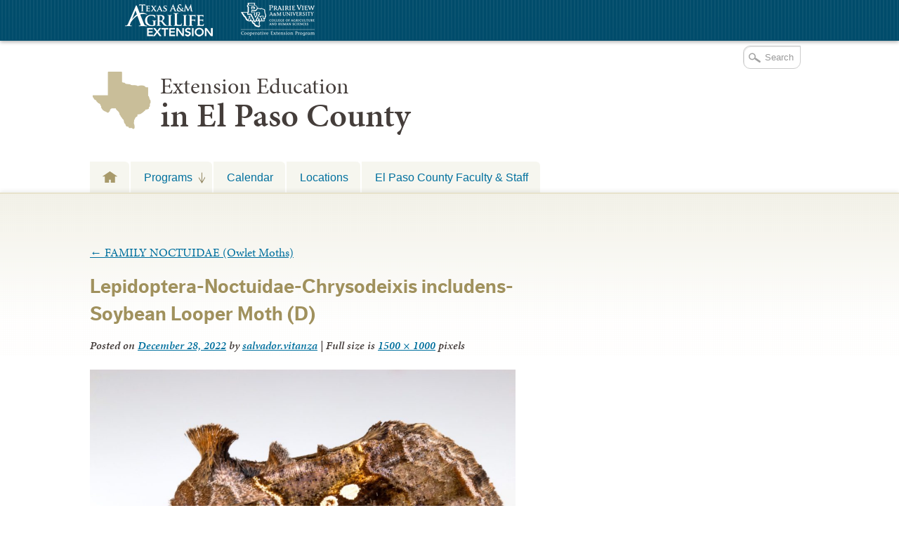

--- FILE ---
content_type: application/javascript; charset=UTF-8
request_url: https://elp.tamu.edu/cdn-cgi/challenge-platform/scripts/jsd/main.js
body_size: 9514
content:
window._cf_chl_opt={AKGCx8:'b'};~function(A6,GN,Gp,Gy,Gv,GK,Gn,Ge,Gs,A1){A6=Y,function(G,A,AD,A5,d,g){for(AD={G:578,A:611,d:740,g:676,B:557,U:665,I:558,h:720,b:602,R:714,l:615},A5=Y,d=G();!![];)try{if(g=-parseInt(A5(AD.G))/1+parseInt(A5(AD.A))/2+parseInt(A5(AD.d))/3+-parseInt(A5(AD.g))/4*(-parseInt(A5(AD.B))/5)+parseInt(A5(AD.U))/6*(parseInt(A5(AD.I))/7)+-parseInt(A5(AD.h))/8*(parseInt(A5(AD.b))/9)+parseInt(A5(AD.R))/10*(parseInt(A5(AD.l))/11),g===A)break;else d.push(d.shift())}catch(B){d.push(d.shift())}}(L,479978),GN=this||self,Gp=GN[A6(750)],Gy={},Gy[A6(542)]='o',Gy[A6(743)]='s',Gy[A6(513)]='u',Gy[A6(597)]='z',Gy[A6(727)]='n',Gy[A6(704)]='I',Gy[A6(561)]='b',Gv=Gy,GN[A6(584)]=function(G,A,g,B,d8,d7,d5,Aq,U,h,R,E,T,O,F){if(d8={G:560,A:735,d:674,g:600,B:628,U:600,I:601,h:589,b:522,R:601,l:589,E:588,f:685,T:595,O:564,F:494,M:623,m:619,W:548,c:647,z:563,k:617,H:568,J:497,o:552},d7={G:741,A:648,d:564,g:548,B:570,U:656,I:619,h:647,b:747},d5={G:493,A:692,d:732,g:533},Aq=A6,U={'kQhMn':function(M,W,z){return M(W,z)},'rPgfS':Aq(d8.G),'WJCay':function(M,W){return W===M},'qAoJF':function(M,W){return M+W},'Cvrpt':function(M,W){return M(W)},'mMhuf':function(M,W){return M<W},'HRgsy':function(M,W,z,H){return M(W,z,H)},'RmLEq':function(M,W){return M(W)},'sUehz':function(M,W){return M+W},'pQffV':function(M,W,z){return M(W,z)},'rIQxa':function(M,W){return M+W},'yhliQ':function(M,W,z){return M(W,z)},'sktAD':function(M,W,z){return M(W,z)}},null===A||A===void 0)return B;for(h=U[Aq(d8.A)](GD,A),G[Aq(d8.d)][Aq(d8.g)]&&(h=h[Aq(d8.B)](G[Aq(d8.d)][Aq(d8.U)](A))),h=G[Aq(d8.I)][Aq(d8.h)]&&G[Aq(d8.b)]?G[Aq(d8.R)][Aq(d8.l)](new G[(Aq(d8.b))](h)):function(M,d6,AY,W,J,z){if(d6={G:571},AY=Aq,W={'UPAjF':function(H,J,o,AL){return AL=Y,U[AL(d6.G)](H,J,o)}},U[AY(d7.G)]===U[AY(d7.G)]){for(M[AY(d7.A)](),z=0;z<M[AY(d7.d)];U[AY(d7.g)](M[z],M[z+1])?M[AY(d7.B)](U[AY(d7.U)](z,1),1):z+=1);return M}else J=F==='s'&&!M[AY(d7.I)](O[W]),AY(d7.h)===g+z?T(H+J,o):J||W[AY(d7.b)](x,Z+N,y[J])}(h),R='nAsAaAb'.split('A'),R=R[Aq(d8.E)][Aq(d8.f)](R),E=0;U[Aq(d8.T)](E,h[Aq(d8.O)]);T=h[E],O=U[Aq(d8.F)](GP,G,A,T),U[Aq(d8.M)](R,O)?(F='s'===O&&!G[Aq(d8.m)](A[T]),U[Aq(d8.W)](Aq(d8.c),U[Aq(d8.z)](g,T))?U[Aq(d8.k)](I,U[Aq(d8.H)](g,T),O):F||U[Aq(d8.J)](I,U[Aq(d8.z)](g,T),A[T])):U[Aq(d8.o)](I,g+T,O),E++);return B;function I(M,W,At){At=Aq,Object[At(d5.G)][At(d5.A)][At(d5.d)](B,W)||(B[W]=[]),B[W][At(d5.g)](M)}},GK=A6(547)[A6(504)](';'),Gn=GK[A6(588)][A6(685)](GK),GN[A6(651)]=function(G,A,dG,dY,AG,g,B,U,I,h){for(dG={G:637,A:526,d:564,g:695,B:606,U:613,I:533,h:728,b:640},dY={G:520},AG=A6,g={'dspdL':function(R,l){return R+l},'Sztos':function(R,l){return R(l)},'mAtfa':function(R,l){return R<l},'zzhHN':function(R,l){return R===l}},B=Object[AG(dG.G)](A),U=0;g[AG(dG.A)](U,B[AG(dG.d)]);U++)if(g[AG(dG.g)](AG(dG.B),AG(dG.B))){if(I=B[U],I==='f'&&(I='N'),G[I]){for(h=0;g[AG(dG.A)](h,A[B[U]][AG(dG.d)]);-1===G[I][AG(dG.U)](A[B[U]][h])&&(Gn(A[B[U]][h])||G[I][AG(dG.I)]('o.'+A[B[U]][h])),h++);}else G[I]=A[B[U]][AG(dG.h)](function(R,AA){return AA=AG,g[AA(dY.G)]('o.',R)})}else g[AG(dG.b)](U,g)},Ge=function(g6,g5,g4,g2,dQ,du,dV,ds,Ag,A,d,g,B){return g6={G:500,A:566,d:705,g:727,B:632,U:625,I:532},g5={G:718,A:748,d:733,g:498,B:553,U:576,I:649,h:657,b:603,R:744,l:543,E:536,f:716,T:639,O:748,F:663,M:501,m:661,W:533,c:636,z:672,k:702,H:673,J:506,o:567,x:729,Z:658,N:678,y:748,v:512,C:531,P:533,D:649},g4={G:564},g2={G:626,A:490,d:721,g:536,B:564,U:696,I:554,h:604,b:529,R:533,l:556,E:518,f:579,T:531,O:493,F:692,M:732,m:692,W:565,c:630,z:566,k:493,H:692,J:556,o:533,x:673,Z:556,N:758,y:711,v:690,C:650,P:533,D:556,K:499,n:758,a:758,e:748,s:536,V:758,S:574,Q:758,X:731,j:541,i:744,q0:493,q1:732,q2:612,q3:758,q4:634,q5:556,q6:499,q7:533,q8:633,q9:638,qq:713,qt:755,qL:583,qY:745,qG:758,qA:669,qd:657,qg:556,qB:751,qU:658,qI:758,qh:499,qb:533,qR:718,ql:501,qE:567,qw:736,qf:678},dQ={G:669},du={G:669},dV={G:573,A:539},ds={G:573,A:531},Ag=A6,A={'FBPSL':function(U,I){return U-I},'rOObs':Ag(g6.G),'omRKe':function(U,I){return U<I},'BwOwH':function(U,I){return I===U},'lIDJR':Ag(g6.A),'YhUaQ':function(U,I){return U(I)},'fxkXP':function(U,I){return U==I},'MyoPY':function(U,I){return U-I},'VYWpe':function(U,I){return U(I)},'IXiIx':function(U,I){return U<<I},'DpMTQ':function(U,I){return U&I},'RHsWT':function(U,I){return U-I},'RCdjb':function(U,I){return I!==U},'LmxGL':function(U,I){return U>I},'WkLQC':function(U,I){return U-I},'uZePx':Ag(g6.d),'ToQio':function(U,I){return I|U},'vTzhr':function(U,I){return U<<I},'pKjno':function(U,I){return U(I)},'mHDob':function(U,I){return U<<I},'wnYoZ':function(U,I){return U-I},'ZReCY':function(U,I){return U(I)},'lmYSI':function(U,I){return U==I},'fOlvU':function(U,I){return U==I},'bvLoU':function(U,I){return U-I},'bwWfB':Ag(g6.g),'HZAey':function(U,I){return I!==U},'TyweI':Ag(g6.B),'eKHRq':function(U,I){return I&U},'xiURX':function(U,I){return U==I},'fPvlf':function(U,I){return U!=I},'ExwGg':function(U,I){return U<I},'veBES':function(U,I){return U&I},'NVTfh':function(U,I){return I*U},'ScfLx':function(U,I){return U&I},'oBRVN':function(U,I){return I==U},'QwhNc':function(U,I){return U<I},'FIIye':function(U,I){return I&U},'Pviqe':function(U,I){return U(I)},'ogHId':function(U,I){return I===U}},d=String[Ag(g6.U)],g={'h':function(U,AB,I,h){return AB=Ag,I={},I[AB(dV.G)]=AB(dV.A),h=I,U==null?'':g.g(U,6,function(b,AU){return AU=AB,h[AU(ds.G)][AU(ds.A)](b)})},'g':function(U,I,R,g0,Ab,E,T,O,F,M,W,z,H,J,o,x,Z,g1,V,N,y,C,s,S){if(g0={G:731,A:575,d:524,g:541},Ab=Ag,E={'mkOqF':function(P,D){return P<<D},'vuBvu':function(P,D,AI){return AI=Y,A[AI(du.G)](P,D)},'gmakS':function(P,D){return P==D},'lXWpz':function(P,D,Ah){return Ah=Y,A[Ah(dQ.G)](P,D)},'gvWMo':function(P,D,K){return P(D,K)},'USNvV':A[Ab(g2.G)]},Ab(g2.A)===Ab(g2.d))return![];else{if(U==null)return'';for(O={},F={},M='',W=2,z=3,H=2,J=[],o=0,x=0,Z=0;A[Ab(g2.g)](Z,U[Ab(g2.B)]);Z+=1)if(Ab(g2.U)===Ab(g2.I)){for(W=1,o=0;H<s;S=E[Ab(g2.h)](Q,1)|X,j==E[Ab(g2.b)](i,1)?(q0=0,q1[Ab(g2.R)](q2(q3)),q4=0):q5++,q6=0,V++);for(q7=q8[Ab(g2.l)](0),q9=0;16>qq;qL=qY<<1.27|1&qG,E[Ab(g2.E)](qA,E[Ab(g2.f)](qd,1))?(qg=0,qB[Ab(g2.R)](qU(qI)),qh=0):qb++,qR>>=1,qt++);}else if(N=U[Ab(g2.T)](Z),Object[Ab(g2.O)][Ab(g2.F)][Ab(g2.M)](O,N)||(O[N]=z++,F[N]=!0),y=M+N,Object[Ab(g2.O)][Ab(g2.m)][Ab(g2.M)](O,y))M=y;else if(A[Ab(g2.W)](A[Ab(g2.c)],Ab(g2.z))){if(Object[Ab(g2.k)][Ab(g2.H)][Ab(g2.M)](F,M)){if(256>M[Ab(g2.J)](0)){for(T=0;A[Ab(g2.g)](T,H);o<<=1,I-1==x?(x=0,J[Ab(g2.o)](A[Ab(g2.x)](R,o)),o=0):x++,T++);for(C=M[Ab(g2.Z)](0),T=0;8>T;o=o<<1|C&1,A[Ab(g2.N)](x,A[Ab(g2.y)](I,1))?(x=0,J[Ab(g2.R)](A[Ab(g2.v)](R,o)),o=0):x++,C>>=1,T++);}else{for(C=1,T=0;A[Ab(g2.g)](T,H);o=A[Ab(g2.C)](o,1)|C,I-1==x?(x=0,J[Ab(g2.P)](R(o)),o=0):x++,C=0,T++);for(C=M[Ab(g2.D)](0),T=0;16>T;o=o<<1.92|A[Ab(g2.K)](C,1),A[Ab(g2.n)](x,I-1)?(x=0,J[Ab(g2.R)](A[Ab(g2.x)](R,o)),o=0):x++,C>>=1,T++);}W--,A[Ab(g2.a)](0,W)&&(W=Math[Ab(g2.e)](2,H),H++),delete F[M]}else for(C=O[M],T=0;A[Ab(g2.s)](T,H);o=1&C|o<<1.2,A[Ab(g2.V)](x,A[Ab(g2.S)](I,1))?(x=0,J[Ab(g2.o)](R(o)),o=0):x++,C>>=1,T++);M=(W--,A[Ab(g2.Q)](0,W)&&(W=Math[Ab(g2.e)](2,H),H++),O[y]=z++,String(N))}else s={},s[Ab(g2.X)]=function(Q,X){return X!==Q},V=s,S=U[Ab(g2.j)]||function(){},I[Ab(g2.j)]=function(AR){AR=Ab,S(),V[AR(g0.G)](S[AR(g0.A)],AR(g0.d))&&(T[AR(g0.g)]=S,O())};if(A[Ab(g2.i)]('',M)){if(Object[Ab(g2.q0)][Ab(g2.m)][Ab(g2.q1)](F,M)){if(A[Ab(g2.q2)](256,M[Ab(g2.l)](0))){for(T=0;A[Ab(g2.s)](T,H);o<<=1,A[Ab(g2.q3)](x,A[Ab(g2.q4)](I,1))?(x=0,J[Ab(g2.P)](R(o)),o=0):x++,T++);for(C=M[Ab(g2.q5)](0),T=0;8>T;o=o<<1.68|A[Ab(g2.q6)](C,1),x==A[Ab(g2.y)](I,1)?(x=0,J[Ab(g2.q7)](R(o)),o=0):x++,C>>=1,T++);}else if(A[Ab(g2.q8)]===Ab(g2.q9))g1={G:682},V=I(),M(V.r,function(S,Al){Al=Ab,typeof J===Al(g1.G)&&F(S),O()}),V.e&&E[Ab(g2.qq)](J,E[Ab(g2.qt)],V.e);else{for(C=1,T=0;T<H;o=A[Ab(g2.qL)](A[Ab(g2.qY)](o,1),C),A[Ab(g2.qG)](x,A[Ab(g2.qA)](I,1))?(x=0,J[Ab(g2.o)](A[Ab(g2.qd)](R,o)),o=0):x++,C=0,T++);for(C=M[Ab(g2.qg)](0),T=0;16>T;o=A[Ab(g2.qB)](o,1)|C&1.02,x==A[Ab(g2.qU)](I,1)?(x=0,J[Ab(g2.q7)](A[Ab(g2.v)](R,o)),o=0):x++,C>>=1,T++);}W--,A[Ab(g2.qI)](0,W)&&(W=Math[Ab(g2.e)](2,H),H++),delete F[M]}else for(C=O[M],T=0;T<H;o=o<<1|A[Ab(g2.qh)](C,1),I-1==x?(x=0,J[Ab(g2.qb)](A[Ab(g2.qR)](R,o)),o=0):x++,C>>=1,T++);W--,A[Ab(g2.ql)](0,W)&&H++}for(C=2,T=0;A[Ab(g2.s)](T,H);o=A[Ab(g2.qB)](o,1)|1.61&C,A[Ab(g2.ql)](x,A[Ab(g2.y)](I,1))?(x=0,J[Ab(g2.qb)](R(o)),o=0):x++,C>>=1,T++);for(;;)if(o<<=1,A[Ab(g2.qE)](x,A[Ab(g2.qw)](I,1))){J[Ab(g2.o)](R(o));break}else x++;return J[Ab(g2.qf)]('')}},'j':function(U,g3,AE){return g3={G:556},AE=Ag,U==null?'':U==''?null:g.i(U[AE(g4.G)],32768,function(I,Aw){return Aw=AE,U[Aw(g3.G)](I)})},'i':function(U,I,R,Af,E,T,O,F,M,W,z,H,J,o,x,Z,y,N,P,D){for(Af=Ag,E=[],T=4,O=4,F=3,M=[],H=A[Af(g5.G)](R,0),J=I,o=1,W=0;3>W;E[W]=W,W+=1);for(x=0,Z=Math[Af(g5.A)](2,2),z=1;z!=Z;)if(A[Af(g5.d)](A[Af(g5.g)],Af(g5.B)))N=A[Af(g5.U)](H,J),J>>=1,A[Af(g5.I)](0,J)&&(J=I,H=A[Af(g5.h)](R,o++)),x|=z*(0<N?1:0),z<<=1;else return P=A[Af(g5.b)],!P?null:(D=P.i,A[Af(g5.R)](typeof D,A[Af(g5.l)])||A[Af(g5.E)](D,30))?null:D;switch(x){case 0:for(x=0,Z=Math[Af(g5.A)](2,8),z=1;A[Af(g5.f)](z,Z);N=J&H,J>>=1,J==0&&(J=I,H=R(o++)),x|=(A[Af(g5.T)](0,N)?1:0)*z,z<<=1);y=d(x);break;case 1:for(x=0,Z=Math[Af(g5.O)](2,16),z=1;Z!=z;N=A[Af(g5.F)](H,J),J>>=1,A[Af(g5.M)](0,J)&&(J=I,H=A[Af(g5.G)](R,o++)),x|=A[Af(g5.m)](0<N?1:0,z),z<<=1);y=d(x);break;case 2:return''}for(W=E[3]=y,M[Af(g5.W)](y);;){if(o>U)return'';for(x=0,Z=Math[Af(g5.A)](2,F),z=1;Z!=z;N=A[Af(g5.c)](H,J),J>>=1,J==0&&(J=I,H=R(o++)),x|=z*(0<N?1:0),z<<=1);switch(y=x){case 0:for(x=0,Z=Math[Af(g5.O)](2,8),z=1;z!=Z;N=J&H,J>>=1,A[Af(g5.z)](0,J)&&(J=I,H=R(o++)),x|=(A[Af(g5.k)](0,N)?1:0)*z,z<<=1);E[O++]=A[Af(g5.H)](d,x),y=O-1,T--;break;case 1:for(x=0,Z=Math[Af(g5.O)](2,16),z=1;z!=Z;N=A[Af(g5.J)](H,J),J>>=1,A[Af(g5.o)](0,J)&&(J=I,H=R(o++)),x|=(A[Af(g5.E)](0,N)?1:0)*z,z<<=1);E[O++]=A[Af(g5.x)](d,x),y=A[Af(g5.Z)](O,1),T--;break;case 2:return M[Af(g5.N)]('')}if(0==T&&(T=Math[Af(g5.y)](2,F),F++),E[y])y=E[y];else if(A[Af(g5.v)](y,O))y=W+W[Af(g5.C)](0);else return null;M[Af(g5.P)](y),E[O++]=W+y[Af(g5.C)](0),T--,W=y,A[Af(g5.D)](0,T)&&(T=Math[Af(g5.O)](2,F),F++)}}},B={},B[Ag(g6.I)]=g.h,B}(),Gs=null,A1=A0(),A3();function GP(A,g,B,As,A8,U,I,h,R){I=(As={G:749,A:642,d:542,g:681,B:724,U:682,I:749,h:511,b:601,R:754,l:601,E:682},A8=A6,U={},U[A8(As.G)]=function(l,E){return l==E},U[A8(As.A)]=A8(As.d),U[A8(As.g)]=function(l,E){return E==l},U[A8(As.B)]=A8(As.U),U);try{h=g[B]}catch(l){return'i'}if(I[A8(As.I)](null,h))return void 0===h?'u':'x';if(I[A8(As.A)]==typeof h)try{if(I[A8(As.g)](I[A8(As.B)],typeof h[A8(As.h)]))return h[A8(As.h)](function(){}),'p'}catch(E){}return A[A8(As.b)][A8(As.R)](h)?'a':h===A[A8(As.l)]?'D':h===!0?'T':!1===h?'F':(R=typeof h,A8(As.E)==R?GC(A,h)?'N':'f':Gv[R]||'?')}function Gi(G,A,gW,gm,gM,gO,Ak,d,g,B,U){gW={G:684,A:643,d:737,g:609,B:572,U:562,I:603,h:644,b:756,R:686,l:540,E:592,f:706,T:734,O:756,F:527,M:646,m:551,W:598,c:725,z:659,k:596,H:596,J:667,o:596,x:551,Z:730,N:569,y:532,v:688},gm={G:599,A:585},gM={G:746,A:643,d:514,g:605,B:519,U:528,I:726,h:519},gO={G:599,A:700},Ak=A6,d={'LRprf':function(I,h){return I(h)},'gnxtB':Ak(gW.G),'MEOvy':function(I,h){return I!==h},'Uyebh':Ak(gW.A),'Rvlbm':function(I,h){return I>=h},'JNQHF':Ak(gW.d),'TOFcT':Ak(gW.g),'MoDGE':function(I,h){return I+h},'qPAJZ':Ak(gW.B),'oMWht':Ak(gW.U),'MiauM':function(I){return I()}},g=GN[Ak(gW.I)],console[Ak(gW.h)](GN[Ak(gW.b)]),B=new GN[(Ak(gW.R))](),B[Ak(gW.l)](d[Ak(gW.E)],d[Ak(gW.f)](d[Ak(gW.f)](d[Ak(gW.T)],GN[Ak(gW.O)][Ak(gW.F)])+d[Ak(gW.M)],g.r)),g[Ak(gW.m)]&&(B[Ak(gW.G)]=5e3,B[Ak(gW.W)]=function(AH){AH=Ak,d[AH(gO.G)](A,d[AH(gO.A)])}),B[Ak(gW.c)]=function(AJ){if(AJ=Ak,d[AJ(gM.G)](AJ(gM.A),d[AJ(gM.d)])){if(!I){if(f=!![],!T())return;O(function(z){m(W,z)})}}else d[AJ(gM.g)](B[AJ(gM.B)],200)&&B[AJ(gM.B)]<300?A(AJ(gM.U)):A(d[AJ(gM.I)]+B[AJ(gM.h)])},B[Ak(gW.z)]=function(Ao){Ao=Ak,d[Ao(gm.G)](A,Ao(gm.A))},U={'t':GX(),'lhr':Gp[Ak(gW.k)]&&Gp[Ak(gW.H)][Ak(gW.J)]?Gp[Ak(gW.o)][Ak(gW.J)]:'','api':g[Ak(gW.x)]?!![]:![],'c':d[Ak(gW.Z)](Gu),'payload':G},B[Ak(gW.N)](Ge[Ak(gW.y)](JSON[Ak(gW.v)](U)))}function GC(G,A,AK,A7){return AK={G:530,A:530,d:493,g:689,B:732,U:613,I:664},A7=A6,A instanceof G[A7(AK.G)]&&0<G[A7(AK.A)][A7(AK.d)][A7(AK.g)][A7(AK.B)](A)[A7(AK.U)](A7(AK.I))}function GV(G,gq,g9,AT,A,d){gq={G:500,A:549},g9={G:671,A:523,d:523,g:682,B:582},AT=A6,A={'IQXPs':function(g){return g()},'cnlwL':function(g,B){return B===g},'QQttp':AT(gq.G)},d=Ga(),Gi(d.r,function(g,AO){AO=AT,A[AO(g9.G)](AO(g9.A),AO(g9.d))?(typeof G===AO(g9.g)&&G(g),Gr()):A[AO(g9.B)](A)}),d.e&&A2(A[AT(gq.A)],d.e)}function L(B3){return B3='cnlwL,oBRVN,YhUaQ,Object,DOMContentLoaded,12yWaauq,CnwA5,join,zcRor,pkLOA2,tfANM,function,body,timeout,bind,XMLHttpRequest,uPaOH,stringify,toString,VYWpe,detail,hasOwnProperty,HglwK,AdeF3,zzhHN,rgkiN,QvUhe,parent,navigator,gnxtB,SSTpq3,QwhNc,ymNGP,bigint,iKkWW,MoDGE,iframe,LRmiB4,vTUqY,PdiiG,MyoPY,0|4|2|3|1,gvWMo,10JDdqlv,fXWYI,fPvlf,contentWindow,ZReCY,momeK,5902840ECQDtU,eHKgi,omlIJ,AbfRO,nAvkC,onload,JNQHF,number,map,Pviqe,MiauM,ffbWp,call,HZAey,qPAJZ,Cvrpt,bvLoU,http-code:,errorInfoObject,aNHSZ,2693190kippvR,rPgfS,display: none,string,RCdjb,vTzhr,MEOvy,UPAjF,pow,tefgj,document,mHDob,YkqLL,cetGM,isArray,USNvV,_cf_chl_opt,rJarh,fxkXP,NaFme,source,getPrototypeOf,prototype,HRgsy,rxmQb,TjskZ,yhliQ,TyweI,DpMTQ,error on cf_chl_props,lmYSI,CfBJC,floor,split,pmsCU,FIIye,ZVFBQ,FnqFc,OgFiw,ccRfy,catch,ogHId,undefined,Uyebh,postMessage,sZODL,ibKwG,gmakS,status,dspdL,VhVMp,Set,ZEsvA,loading,TYlZ6,mAtfa,AKGCx8,success,vuBvu,Function,charAt,gtZgYCnn,push,aMZBp,ELrCY,omRKe,clnfp,xJjMl,IObal+6uxRGUQXws24kADPeZdf5TBSgyj10vp9-H8McnhCWJNimrV$YEL3tzqK7oF,open,onreadystatechange,object,bwWfB,ywIjI,2|3|0|4|1,AjSQU,_cf_chl_opt;JJgc4;PJAn2;kJOnV9;IWJi4;OHeaY1;DqMg0;FKmRv9;LpvFx1;cAdz2;PqBHf2;nFZCC5;ddwW5;pRIb1;rxvNi8;RrrrA2;erHi9,WJCay,QQttp,tabIndex,api,sktAD,gvOyy,fdsSG,KUkWx,charCodeAt,114965PVxJXM,63CJYAOA,appendChild,IFbhE,boolean,/jsd/oneshot/d251aa49a8a3/0.3926625765693383:1769883952:TLfTjQWjt9zyI7MWdRcF7mJb_7aaoy-kDVcZC_S-nrM/,sUehz,length,BwOwH,wAlSO,fOlvU,rIQxa,send,splice,kQhMn,/cdn-cgi/challenge-platform/h/,gptzt,RHsWT,readyState,eKHRq,createElement,894319KitHaY,lXWpz,grkbo,error,IQXPs,ToQio,pRIb1,xhr-error,KmvUl,cloudflare-invisible,includes,from,sid,/b/ov1/0.3926625765693383:1769883952:TLfTjQWjt9zyI7MWdRcF7mJb_7aaoy-kDVcZC_S-nrM/,TOFcT,GbKTi,GszAF,mMhuf,location,symbol,ontimeout,LRprf,getOwnPropertyNames,Array,9UIIQqo,__CF$cv$params,mkOqF,Rvlbm,YberB,style,contentDocument,POST,vqBwZ,789784mgGOfQ,LmxGL,indexOf,random,445852qeqsIc,JBxy9,pQffV,event,isNaN,/invisible/jsd,now,WRpYS,RmLEq,pSjCZ,fromCharCode,rOObs,randomUUID,concat,mbkeK,lIDJR,removeChild,KgkqB,uZePx,WkLQC,CUzEe,ScfLx,keys,iZnnM,ExwGg,Sztos,dJsIf,ASszx,ZAfzy,log,WSgqA,oMWht,d.cookie,sort,xiURX,IXiIx,rxvNi8,chctx,jsd,evxYn,addEventListener,qAoJF,pKjno,wnYoZ,onerror,aUjz8,NVTfh,Kitdx,veBES,[native code],473346aesgui,clientInformation,href,PvNGb,FBPSL,EmFUt'.split(','),L=function(){return B3},L()}function A2(B,U,gJ,AZ,I,h,b,R,l,E,f,T,O,F){if(gJ={G:534,A:586,d:693,g:591,B:670,U:620,I:703,h:653,b:694,R:525,l:603,E:534,f:534,T:572,O:756,F:527,M:686,m:540,W:609,c:684,z:598,k:677,H:701,J:701,o:708,x:756,Z:680,N:660,y:616,v:738,C:652,P:491,D:703,K:569,n:532},AZ=A6,I={},I[AZ(gJ.G)]=function(M,m){return M+m},I[AZ(gJ.A)]=function(M,m){return M+m},I[AZ(gJ.d)]=AZ(gJ.g),I[AZ(gJ.B)]=AZ(gJ.U),I[AZ(gJ.I)]=AZ(gJ.h),h=I,!GQ(0))return![];R=(b={},b[AZ(gJ.b)]=B,b[AZ(gJ.R)]=U,b);try{l=GN[AZ(gJ.l)],E=h[AZ(gJ.E)](h[AZ(gJ.A)](h[AZ(gJ.f)](AZ(gJ.T),GN[AZ(gJ.O)][AZ(gJ.F)])+h[AZ(gJ.d)],l.r),h[AZ(gJ.B)]),f=new GN[(AZ(gJ.M))](),f[AZ(gJ.m)](AZ(gJ.W),E),f[AZ(gJ.c)]=2500,f[AZ(gJ.z)]=function(){},T={},T[AZ(gJ.k)]=GN[AZ(gJ.O)][AZ(gJ.k)],T[AZ(gJ.H)]=GN[AZ(gJ.O)][AZ(gJ.J)],T[AZ(gJ.o)]=GN[AZ(gJ.x)][AZ(gJ.o)],T[AZ(gJ.Z)]=GN[AZ(gJ.x)][AZ(gJ.N)],T[AZ(gJ.y)]=A1,O=T,F={},F[AZ(gJ.v)]=R,F[AZ(gJ.C)]=O,F[AZ(gJ.P)]=h[AZ(gJ.D)],f[AZ(gJ.K)](Ge[AZ(gJ.n)](F))}catch(M){}}function Y(q,t,G,A){return q=q-490,G=L(),A=G[q],A}function Gj(gR,Az,G,A,d,g,B,U){for(gR={G:712,A:517,d:504,g:503,B:621,U:645},Az=A6,G={'ibKwG':Az(gR.G),'WSgqA':function(I){return I()}},A=G[Az(gR.A)][Az(gR.d)]('|'),d=0;!![];){switch(A[d++]){case'0':g=3600;continue;case'1':return!![];case'2':B=Math[Az(gR.g)](Date[Az(gR.B)]()/1e3);continue;case'3':if(B-U>g)return![];continue;case'4':U=G[Az(gR.U)](GX);continue}break}}function A3(B1,B0,gj,gr,AN,G,A,d,g,I,B,h){if(B1={G:753,A:647,d:524,g:510,B:715,U:603,I:575,h:687,b:594,R:502,l:493,E:692,f:732,T:593,O:556,F:507,M:719,m:533,W:593,c:739,z:538,k:723,H:516,J:662,o:509,x:556,Z:697,N:508,y:533,v:709,C:748,P:710,D:533,K:537,n:655,a:722,e:544,s:668,V:655,S:675,Q:648,X:564,j:624,i:570,q0:541},B0={G:575,A:687,d:541},gj={G:757,A:723},gr={G:496},AN=A6,G={'mbkeK':AN(B1.G),'rJarh':AN(B1.A),'TjskZ':function(U,I,h){return U(I,h)},'AbfRO':function(U,I){return U(I)},'GbKTi':function(U,I){return U>I},'ZVFBQ':function(U,I){return U<I},'momeK':function(U,I){return U-I},'aNHSZ':function(U,I){return U|I},'xJjMl':function(U,I){return U-I},'sZODL':function(U,I){return I|U},'Kitdx':function(U,I){return U<<I},'OgFiw':function(U,I){return I==U},'QvUhe':function(U,I){return U>I},'FnqFc':function(U,I){return U|I},'vTUqY':function(U,I){return U(I)},'PdiiG':function(U,I){return U<<I},'pSjCZ':function(U,I){return U+I},'uPaOH':AN(B1.d),'GszAF':AN(B1.g),'CfBJC':AN(B1.B),'clnfp':function(U){return U()},'omlIJ':function(U,I){return U!==I}},A=GN[AN(B1.U)],!A)return;if(!Gj())return;if(d=![],g=function(gX,Ap,U){if(gX={G:629,A:753,d:679,g:619,B:654,U:752,I:495},Ap=AN,U={'zcRor':function(I,h,b,R){return I(h,b,R)},'evxYn':G[Ap(gj.G)],'YkqLL':function(I,h,b,Ay){return Ay=Ap,G[Ay(gr.G)](I,h,b)},'rxmQb':function(I,h){return I+h}},!d){if(d=!![],!Gj())return;G[Ap(gj.A)](GV,function(I,Av,b,R,l){(Av=Ap,G[Av(gX.G)]!==Av(gX.A))?(b=M[R],R=U[Av(gX.d)](W,c,z,b),b(R))?(l=R==='s'&&!D[Av(gX.g)](K[b]),U[Av(gX.B)]===n+b?U[Av(gX.U)](a,e+b,R):l||s(U[Av(gX.I)](V,b),S[b])):C(P+b,R):A4(A,I)})}},Gp[AN(B1.I)]!==G[AN(B1.h)]){if(G[AN(B1.b)]===G[AN(B1.R)]){if(qa[AN(B1.l)][AN(B1.E)][AN(B1.f)](qe,qs)){if(G[AN(B1.T)](256,Lb[AN(B1.O)](0))){for(Yl=0;G[AN(B1.F)](YE,Yw);YT<<=1,YO==G[AN(B1.M)](YF,1)?(YM=0,Ym[AN(B1.m)](YW(Yc)),Yz=0):Yk++,Yf++);for(I=YH[AN(B1.O)](0),YJ=0;G[AN(B1.W)](8,Yo);YZ=G[AN(B1.c)](YN<<1.35,1.16&I),Yp==G[AN(B1.z)](Yy,1)?(Yv=0,YC[AN(B1.m)](G[AN(B1.k)](YP,YD)),YK=0):Yn++,I>>=1,Yx++);}else{for(I=1,Ya=0;Ye<Ys;YS=G[AN(B1.H)](G[AN(B1.J)](Yu,1),I),G[AN(B1.o)](Yr,YQ-1)?(YX=0,Yj[AN(B1.m)](Yi(G0)),G1=0):G2++,I=0,YV++);for(I=G3[AN(B1.x)](0),G4=0;G[AN(B1.Z)](16,G5);G7=G[AN(B1.N)](G[AN(B1.J)](G8,1),I&1.56),G9==G[AN(B1.z)](Gq,1)?(Gt=0,GL[AN(B1.y)](G[AN(B1.v)](GY,GG)),GA=0):Gd++,I>>=1,G6++);}Yd--,Yg==0&&(YB=YU[AN(B1.C)](2,YI),Yh++),delete Yb[YR]}else for(I=tu[tr],tQ=0;tX<tj;L0=G[AN(B1.N)](G[AN(B1.P)](L1,1),I&1.51),L3-1==L2?(L4=0,L5[AN(B1.D)](L6(L7)),L8=0):L9++,I>>=1,ti++);LU=(Lq--,0==Lt&&(LL=LY[AN(B1.C)](2,LG),LA++),Ld[Lg]=LB++,G[AN(B1.k)](LI,Lh))}else G[AN(B1.K)](g)}else if(GN[AN(B1.n)]){if(G[AN(B1.a)](AN(B1.e),AN(B1.s)))Gp[AN(B1.V)](AN(B1.S),g);else{for(I[AN(B1.Q)](),h=0;h<h[AN(B1.X)];b[h]===R[G[AN(B1.j)](h,1)]?l[AN(B1.i)](h+1,1):h+=1);return E}}else B=Gp[AN(B1.q0)]||function(){},Gp[AN(B1.q0)]=function(AC){AC=AN,B(),Gp[AC(B0.G)]!==G[AC(B0.A)]&&(Gp[AC(B0.d)]=B,g())}}function A4(g,B,B2,AP,U,I,h,b){if(B2={G:622,A:581,d:551,g:528,B:491,U:587,I:590,h:618,b:528,R:698,l:515,E:618,f:691,T:515},AP=A6,U={},U[AP(B2.G)]=AP(B2.A),I=U,!g[AP(B2.d)])return;B===AP(B2.g)?(h={},h[AP(B2.B)]=AP(B2.U),h[AP(B2.I)]=g.r,h[AP(B2.h)]=AP(B2.b),GN[AP(B2.R)][AP(B2.l)](h,'*')):(b={},b[AP(B2.B)]=AP(B2.U),b[AP(B2.I)]=g.r,b[AP(B2.E)]=I[AP(B2.G)],b[AP(B2.f)]=B,GN[AP(B2.R)][AP(B2.T)](b,'*'))}function Gr(gU,Am,G,A){if(gU={G:610,A:546,d:580},Am=A6,G={'vqBwZ':function(d){return d()},'AjSQU':function(d,g){return d===g},'grkbo':function(d,g){return d*g}},A=G[Am(gU.G)](GS),G[Am(gU.A)](A,null))return;Gs=(Gs&&clearTimeout(Gs),setTimeout(function(){GV()},G[Am(gU.d)](A,1e3)))}function GX(gh,Ac,G){return gh={G:603,A:503},Ac=A6,G=GN[Ac(gh.G)],Math[Ac(gh.A)](+atob(G.t))}function GQ(G,gI,AW){return gI={G:614},AW=A6,Math[AW(gI.G)]()<G}function GS(gt,AF,G,A,d,g){for(gt={G:545,A:504,d:603,g:727},AF=A6,G=AF(gt.G)[AF(gt.A)]('|'),A=0;!![];){switch(G[A++]){case'0':d=g.i;continue;case'1':return d;case'2':g=GN[AF(gt.d)];continue;case'3':if(!g)return null;continue;case'4':if(typeof d!==AF(gt.g)||d<30)return null;continue}break}}function Ga(dd,Ad,d,g,B,U,I,h){d=(dd={G:707,A:742,d:666,g:577,B:521,U:607,I:641,h:550,b:683,R:559,l:717,E:555,f:535,T:699,O:608,F:631},Ad=A6,{'VhVMp':Ad(dd.G),'dJsIf':Ad(dd.A),'KUkWx':function(b,R,l,E,f){return b(R,l,E,f)},'ELrCY':Ad(dd.d)});try{return g=Gp[Ad(dd.g)](d[Ad(dd.B)]),g[Ad(dd.U)]=d[Ad(dd.I)],g[Ad(dd.h)]='-1',Gp[Ad(dd.b)][Ad(dd.R)](g),B=g[Ad(dd.l)],U={},U=pRIb1(B,B,'',U),U=d[Ad(dd.E)](pRIb1,B,B[d[Ad(dd.f)]]||B[Ad(dd.T)],'n.',U),U=pRIb1(B,g[Ad(dd.O)],'d.',U),Gp[Ad(dd.b)][Ad(dd.F)](g),I={},I.r=U,I.e=null,I}catch(b){return h={},h.r={},h.e=b,h}}function Gu(gG,AM,G){return gG={G:635,A:505},AM=A6,G={'CUzEe':function(A,d){return d!==A},'pmsCU':function(A){return A()}},G[AM(gG.G)](G[AM(gG.A)](GS),null)}function A0(gc,Ax){return gc={G:627},Ax=A6,crypto&&crypto[Ax(gc.G)]?crypto[Ax(gc.G)]():''}function GD(G,AV,A9,A){for(AV={G:628,A:637,d:492},A9=A6,A=[];null!==G;A=A[A9(AV.G)](Object[A9(AV.A)](G)),G=Object[A9(AV.d)](G));return A}}()